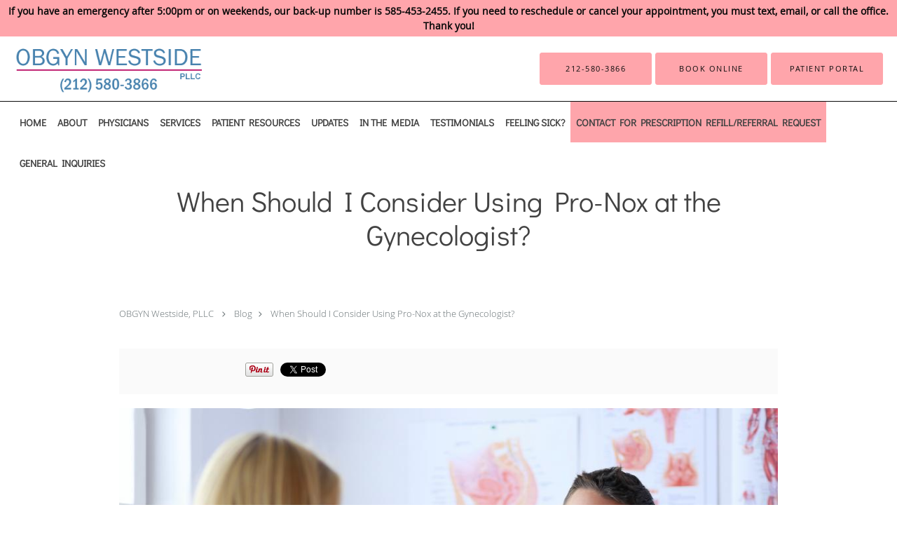

--- FILE ---
content_type: text/html; charset=UTF-8
request_url: https://www.obgynwestside.com/blog/when-should-i-consider-using-pro-nox-at-the-gynecologist
body_size: 20114
content:
<!DOCTYPE html>
<!--[if IE 9 ]><html class="ie9" lang="en"> <![endif]-->
<!--[if (gt IE 9)|!(IE)]><!--> <html class="" lang="en"> <!--<![endif]-->
  <head>
    <meta charset="utf-8">
    <meta name="viewport" content="width=device-width, initial-scale=1.0">

    
    
        <meta name="google-site-verification" content="fsuFIyQBZuSPKVrUIdRkrofxNblp2_w9TgCgGSmAjRQ" />
    
    
          <meta property="og:image" content="https://sa1s3optim.patientpop.com/assets/images/provider/photos/2560067.jpeg"/>
  
            <link rel="canonical" href="https://www.obgynwestside.com/blog/when-should-i-consider-using-pro-nox-at-the-gynecologist" />
    
    <link rel="shortcut icon" href="https://sa1s3optim.patientpop.com/assets/images/patientpop/favicon.ico" type="image/x-icon">
    <link rel="icon" href="https://sa1s3optim.patientpop.com/assets/images/patientpop/favicon.ico" type="image/x-icon">

    <title>When Should I Consider Using Pro-Nox at the Gynecologist?: OBGYN Westside, PLLC: Obstetrics & Gynecology</title>
    <meta name="description" content="Pro-Nox™ is a pneumatically driven gas system that delivers nitrous oxide (laughing gas) when you need it most. Read on to explore the scenarios in which you " />

      <link rel="stylesheet" href=https://www.obgynwestside.com/css/practice.atomic.application.css>

          <style>
.primary-fg{
  color:#FFA5AB !important;
}
.primary-bg{
  background:#FFA5AB !important;
}
.flex-active{
  background:#000 !important;
}
.primary-border{
  border-color:#FFA5AB !important;
}
.secondary-fg{
  color:#0a0a0a !important;
}
.secondary-bg{
  background:#0a0a0a !important;
}
.secondary-border{
  border-color:#0a0a0a !important;
}

section.providers-landing .provider-list-filters .chck-input + label:before,
#book-online .left ul li input[type="radio"]:checked + label:before{
  background-color: #FFA5AB !important;
}
section.testimonials-reviews .paginator ul li a{
  color:#1ca8dd;
}
section.testimonials-reviews .paginator ul li.active span{
  background:#1ca8dd;
  color:#fff;
}
.slider-frame ol li.active input,
section.blog-hero .row .slider-frame ol li.active input{
  background:#656F72;
}
  /* cyrillic-ext */
  @font-face {
  font-family: 'Didact Gothic';
  font-display: swap;
  font-style: normal;
  font-weight: 400;
  src: local('Didact Gothic Regular'), local('DidactGothic-Regular'), url(https://fonts.gstatic.com/s/didactgothic/v10/v8_72sD3DYMKyM0dn3LtWgkwt3um7-y5YEH5d5JxMkI.woff2) format('woff2');
  unicode-range: U+0460-052F, U+20B4, U+2DE0-2DFF, U+A640-A69F;
  }
  /* cyrillic */
  @font-face {
  font-family: 'Didact Gothic';
  font-display: swap;
  font-style: normal;
  font-weight: 400;
  src: local('Didact Gothic Regular'), local('DidactGothic-Regular'), url(https://fonts.gstatic.com/s/didactgothic/v10/v8_72sD3DYMKyM0dn3LtWgv_U88otPFB3C1q0f7Zpo4.woff2) format('woff2');
  unicode-range: U+0400-045F, U+0490-0491, U+04B0-04B1, U+2116;
  }
  /* greek-ext */
  @font-face {
  font-family: 'Didact Gothic';
  font-display: swap;
  font-style: normal;
  font-weight: 400;
  src: local('Didact Gothic Regular'), local('DidactGothic-Regular'), url(https://fonts.gstatic.com/s/didactgothic/v10/v8_72sD3DYMKyM0dn3LtWjRXo2bJPWnupuAhdv1cqaI.woff2) format('woff2');
  unicode-range: U+1F00-1FFF;
  }
  /* greek */
  @font-face {
  font-family: 'Didact Gothic';
  font-display: swap;
  font-style: normal;
  font-weight: 400;
  src: local('Didact Gothic Regular'), local('DidactGothic-Regular'), url(https://fonts.gstatic.com/s/didactgothic/v10/v8_72sD3DYMKyM0dn3LtWhjLyJeuYBG8KU51TyWT3bE.woff2) format('woff2');
  unicode-range: U+0370-03FF;
  }
  /* latin-ext */
  @font-face {
  font-family: 'Didact Gothic';
  font-display: swap;
  font-style: normal;
  font-weight: 400;
  src: local('Didact Gothic Regular'), local('DidactGothic-Regular'), url(https://fonts.gstatic.com/s/didactgothic/v10/v8_72sD3DYMKyM0dn3LtWl1kloJpB9ltLGZVEjypZuA.woff2) format('woff2');
  unicode-range: U+0100-024F, U+1E00-1EFF, U+20A0-20AB, U+20AD-20CF, U+2C60-2C7F, U+A720-A7FF;
  }
  /* latin */
  @font-face {
  font-family: 'Didact Gothic';
  font-display: swap;
  font-style: normal;
  font-weight: 400;
  src: local('Didact Gothic Regular'), local('DidactGothic-Regular'), url(https://fonts.gstatic.com/s/didactgothic/v10/v8_72sD3DYMKyM0dn3LtWggYcthoNQJTwaSsmU2sQE0.woff2) format('woff2');
  unicode-range: U+0000-00FF, U+0131, U+0152-0153, U+02C6, U+02DA, U+02DC, U+2000-206F, U+2074, U+20AC, U+2212, U+2215;
  }
.primary-font{
font-family: 'Didact Gothic', sans-serif !important;
}

  .secondary-font{
font-family: 'Didact Gothic', sans-serif !important;
}

  body {
  margin-top: 0;
}
  @media (min-width: 70em){
    .header-1 .dropdownContain{
      background-color: transparent !important;
    }
    .header.header.header-1 nav.nav1 ul li.drop .dropdownContain .dropOut ul li.sideNav,
    .header.header.header-1 nav.nav1 ul li.drop .dropdownContain .dropOut ul li.sideNav .sideNavContain .sideOut ul li{
      background: rgba(10, 10, 10, 1) !important;
    }
    header.header.header-1 nav.nav1 > ul > li:hover:after {
      background-color: #424242;
    }
  }

#book-online .right #calendar-block ul li ol li div.slots a{
  background: #FFA5AB;
}
#book-online .right #calendar-block ul li ol li div.slots a:hover,
#book-online .right #calendar-block ul li ol li div.slots a.checked{
  background: #FFA5AB;
  opacity:0.75;
}
#book-online .right #calendar-block ul li ol li.scroller{
  background: #0a0a0a;
}
#book-online .right #calendar-block ul li ol li.scroller:hover{
  background: #0a0a0a;
  opacity:0.75;
}

.a-bordercolor3 {
  
      border-color: #FFFFFF !important;
   
}
.a-height150px {
  
    
    height: 150px !important;
   
}
.a-borderradius10pct {
  
    
    border-radius: 10% !important;
   
}
.a-borderwidth1px {
  
    
    border-width: 1px !important;
   
}
.a-backgroundcolor3 {
  
      background-color: #FFFFFF !important;
   
}
.a-opacity1 {
  
    
    opacity: 1 !important;
   
}
.a-margin10px {
  
    
    margin: 10px !important;
   
}
.a-opacity2 {
  
    
    opacity: .2 !important;
   
}
.a-backgroundcolor2 {
  
      background-color: #424242 !important;
   
}
.a-width50pct {
  
    
    width: 50% !important;
   
}
.a-left0pct {
  
    
    left: 0% !important;
   
}
.a-marginleft0pct {
  
    
    margin-left: 0% !important;
   
}
.a-paddingtop5pct {
  
    
    padding-top: 5% !important;
   
}
.a-paddingright5pct {
  
    
    padding-right: 5% !important;
   
}
.a-paddingbottom5pct {
  
    
    padding-bottom: 5% !important;
   
}
.a-paddingleft5pct {
  
    
    padding-left: 5% !important;
   
}
.a-color3 {
  
      color: #FFFFFF !important;
   
}
.a-textaligncenter {
  
    
    text-align: center !important;
   
}
.a-fontsize37px {
  
    
    font-size: 37px !important;
   
}
.a-letterspacing0px {
  
    
    letter-spacing: 0px !important;
   
}
.a-texttransformnone {
  
    
    text-transform: none !important;
   
}
.a-textshadownone {
  
    
    text-shadow: none !important;
   
}
.a-fontsize21px {
  
    
    font-size: 21px !important;
   
}
.a-lineheight110pct {
  
    
    line-height: 110% !important;
   
}
.a-backgroundcolor1 {
  
      background-color: #0a0a0a !important;
   
}
.a-bordercolor1 {
  
      border-color: #0a0a0a !important;
   
}
.a-borderradius3px {
  
    
    border-radius: 3px !important;
   
}
.a-width164px {
  
    
    width: 164px !important;
   
}
.a-height46px {
  
    
    height: 46px !important;
   
}
.a-fontsize12px {
  
    
    font-size: 12px !important;
   
}
.a-margin4px {
  
    
    margin: 4px !important;
   
}
.a-texttransformuppercase {
  
    
    text-transform: uppercase !important;
   
}
.a-backgroundcolor0 {
  
      background-color: #FFA5AB !important;
   
}
.a-bordercolor0 {
  
      border-color: #FFA5AB !important;
   
}
.a-bordertopwidth0px {
  
    
    border-top-width: 0px !important;
   
}
.a-borderbottomwidth0px {
  
    
    border-bottom-width: 0px !important;
   
}
.a-borderradius0px {
  
    
    border-radius: 0px !important;
   
}
.a-maxwidth940px {
  
    
    max-width: 940px !important;
   
}
.a-paddingtop60px {
  
    
    padding-top: 60px !important;
   
}
.a-paddingbottom60px {
  
    
    padding-bottom: 60px !important;
   
}
.a-fontsize26px {
  
    
    font-size: 26px !important;
   
}
.a-fontsize22px {
  
    
    font-size: 22px !important;
   
}
.a-maxwidth1370 {
  
    
    max-width: 1370 !important;
   
}
.a-height76 {
  
    
    height: 76 !important;
   
}
.a-marginleft16 {
  
    
    margin-left: 16 !important;
   
}
.a-margintopmarginbottom8 {
  
      margin-top: 8 !important;
    margin-bottom: 8 !important;
   
}
.a-color2 {
  
      color: #424242 !important;
   
}
.a-color0 {
  
      color: #FFA5AB !important;
   
}
.a-maxwidth1370px {
  
    
    max-width: 1370px !important;
   
}
.a-height76px {
  
    
    height: 76px !important;
   
}
.a-marginleft16px {
  
    
    margin-left: 16px !important;
   
}
.a-margintopmarginbottom8px {
  
      margin-top: 8px !important;
    margin-bottom: 8px !important;
   
}
.a-color1 {
  
      color: #0a0a0a !important;
   
}
.a-opacity02 {
  
    
    opacity: 0.2 !important;
   
}
.a-fontsize40px {
  
    
    font-size: 40px !important;
   
}
.a-fontsize20px {
  
    
    font-size: 20px !important;
   
}
.a-fontsize30px {
  
    
    font-size: 30px !important;
   
}
.a-height20px {
  
    
    height: 20px !important;
   
}
.a-marginright3px {
  
    
    margin-right: 3px !important;
   
}
.a-width20px {
  
    
    width: 20px !important;
   
}
.a-minheight80vh {
  
    
    min-height: 80vh !important;
   
}
.a-opacity01 {
  
    
    opacity: 0.1 !important;
   
}
.a-width100pct {
  
    
    width: 100% !important;
   
}
.a-letterspacing1px {
  
    
    letter-spacing: 1px !important;
   
}
.a-paddingtop10pct {
  
    
    padding-top: 10% !important;
   
}
.a-textshadow2px2px2pxrgba00003 {
  
    
    text-shadow: 2px 2px 2px rgba(0, 0, 0, 0.3) !important;
   
}
.a-lineheight145pct {
  
    
    line-height: 145% !important;
   
}
.a-backgroundcolor4 {
  
      background-color: #050505 !important;
   
}

  header.header.header-1 .cta.fill-3 a span { font-weight: bold; font-size: 14px; } header.header.header-1 nav.nav1 ul li a span { font-size: 16px; font-weight: bold; } .a-fontsize26px, .a-bordercolor0, .btn-call span, .btn-book-online { font-weight: bold; } .a-fontsize12px { font-size: 14px !important; } section.eyebrow-two .inner { font-size: 16px; font-weight: bold; }
section.blog-articles .row #blog-module-articles article a.post-title, section.blog-articles .row #blog-module-articles article a h2 { color: #205d85; }
.contact-header.primary-fg, a.btn-call.primary-border.primary-fg, .location-details h6.primary-fg, .driving-dir .primary-fg, .blog-listings h2.title.primary-fg { color: #774d50 !important; border-color: #774d50 !important; }
button.btn-book-online.primary-bg.primary-btn, button.btn-submit.primary-btn.primary-bg.primary-border, input.btn-leave-review { color: #0a0a0a !important; } 
section.services .service-block.with-thumbs ul li a { background: rgba(32, 26, 22, .65); }

a#referral-request.clickable { 
background-color: #FEA5AB !important; 
} 

section.testimonials { background: #fff !important; padding-block: 0vh; } .testimonials-tagline { text-align: right !important; padding-inline: 5vw !important; display: flex; justify-content: center; } section.testimonials #testimonial-slider { margin: 0 auto; display: grid; height: auto !important; } section.testimonials ul.slides li { height: auto !important; } section.testimonials ul.slides li .slider-content { display: grid; grid-template-columns: 2fr 1fr; place-items: center; place-content: center; grid-auto-rows: min-content; height: auto; padding-block: 4vh; } .slider-content.primary-bg.primary-border { background: linear-gradient(345deg, rgb(252 224 228) 0%, rgb(249 239 239) 100%) !important; border: 0 !important; } section.testimonials ul.slides li .slider-content .spacer, section.testimonials ul.slides li .slider-content img { width: 124px; margin: 0; border-radius: 0; aspect-ratio: 2.2 !important; object-fit: cover; order: 1; height: auto !important; place-self: center end; padding-inline-end: 32px; } section.testimonials ul.slides li .slider-content img[alt="Google"] { object-fit: contain !important; } section.testimonials ul.slides li .slider-content p { grid-column: auto / span 2; order: -1; min-height: 7lh; display: grid; place-items: center; color: #242424; font-style: normal !important; text-align: left; padding-inline: 32px; } section.testimonials ul.slides li .slider-content div.testimonial-author { display: flex; flex-flow: row wrap; gap: 4px 1em; color: #4d4d4d; place-self: center start; padding-inline-start: 32px; font-size: 10px !important; line-height: 1.1; text-transform: capitalize; } .testimonial-author::after { content: "\e01f \e01f \e01f \e01f \e01f"; font-family: "pp-font-awesome-atomic-subset" !important; color: #ed6058; -webkit-font-smoothing: antialiased;}

@media only screen and (max-width: 1025px) {
section.testimonials #testimonial-slider ul.slides li .slider-content {
height: 560px !important;
}
}

section.testimonials ul.slides li .slider-content p {
font-size: 1.8rem !important;
}

.flex-pauseplay a {
display: none !important;
}

section.testimonials ul.slides li .slider-content div.testimonial-author {
font-size: 1.5rem !important;
}

section.testimonials ul.slides li .slider-content div.testimonial-author::before {
content:'Verified Patient';
display: block;
color: #ed6058;
text-align: left;
}

.meet-frame img {
height: auto !important;
}

.web-to-text-iframe {
  background: transparent;
  border: none;
  bottom: 0;
  height: 0;
  position: fixed;
  right: 0;
  width: 0;
  /* To not to overlap modals */
  z-index: 1039;
}
.skip-main-content {
  position: absolute;
  width: 1px;
  height: 1px;
  margin: -1px;
  padding: 0;
  overflow: hidden;
  clip: rect(0, 0, 0, 0);
  white-space: nowrap;
  border: 0;
}
.skip-main-content:focus { 
  position: inherit;
  width: auto;
  height: auto;
  margin: 0;
  overflow: visible;
  clip: auto;
  white-space: normal;
  padding: 6px;
  font-size: 13px !important;
}
</style>
    
      <link href="https://www.obgynwestside.com/css/practice.blog.css?v=633" rel="stylesheet" type="text/css">

    <style>
          </style>
    <!--[if lt IE 9]>
      <script src="https://oss.maxcdn.com/libs/html5shiv/3.7.0/html5shiv.js"></script>
      <script src="https://oss.maxcdn.com/libs/respond.js/1.4.2/respond.min.js"></script>
      <script type="text/javascript" src="https://sa1co.patientpop.com/assets/old-browser-warning.js"></script>
    <![endif]-->
  </head>
    <body class="ATOMIC">
              

          <!-- Google Tag Manager -->
      <noscript><iframe src="//www.googletagmanager.com/ns.html?id=GTM-MCZB4QWB"
      height="0" width="0" style="display:none;visibility:hidden"></iframe></noscript>
      <script>(function(w,d,s,l,i){w[l]=w[l]||[];w[l].push({'gtm.start':
      new Date().getTime(),event:'gtm.js'});var f=d.getElementsByTagName(s)[0],
      j=d.createElement(s),dl=l!='dataLayer'?'&l='+l:'';j.async=true;j.defer=true;j.src=
      '//www.googletagmanager.com/gtm.js?id='+i+dl;f.parentNode.insertBefore(j,f);
      })(window,document,'script','dataLayer','GTM-MCZB4QWB');</script>
      <!-- End Google Tag Manager -->
    
                <section class="eyebrow-two a-color1 a-backgroundcolor0">
  <div class="inner">
    <div><div dir="ltr">If you have an emergency after 5:00pm or on weekends, our back-up number is 585-453-2455. If you need to reschedule or cancel your appointment, you must text, email, or call the office. Thank you!</div></div>
  </div>
</section>
                <header class="header header-1   sticky ">
  <a class="skip-main-content" href="#main-content">Skip to main content</a>
  <div class="wrap a-backgroundcolor3">
    <div class="nav-header a-maxwidth1370px">

      <div class="cta fill-3">
                                          <a href="tel:2125803866" class="header-cta cta-call-us a-backgroundcolor0 a-color1 a-bordercolor0">
              <span class="mm-phone-number">212-580-3866</span>
            </a>
                  
                  <a href="javascript:void(0);" role="button" tabindex="0" class="header-cta cta-book-online ppop_bookonline_action a-backgroundcolor0 a-color1 a-bordercolor0" data-practiceid="17542"  data-locationid="20576" ><span>Book Online</span></a>
        
                  <a href="https://mychart.mountsinai.org/mychart/default.asp" class="header-custom-cta a-backgroundcolor0 a-color1 a-bordercolor0"  target="_blank"><span>Patient Portal</span></a>
              </div>

      <div class="brand">
                  <a href="/" class="logo" aria-label="Link to home page">
                          <img
                class="a-height76px a-margintopmarginbottom8px a-marginleft16px"
                src="https://sa1s3optim.patientpop.com/assets/images/provider/photos/2421173.png" alt="Practice logo">
                      </a>
        
        <button class="nav-toggle" data-target="nav-list" aria-label="Expand navigation menu"  aria-expanded="false">
          <span class="a-backgroundcolor2"></span>
          <span class="a-backgroundcolor2"></span>
          <span class="a-backgroundcolor2"></span>
        </button>

      </div>

    </div>

  </div>

  <nav class="nav1 a-backgroundcolor3 toggle-menu" style="display: none;">
    <ul class="nav-list nav-hb a-bordercolor1 a-maxwidth1370px">
      <li class="a-backgroundcolor3">
        <a id="home" href="/" class="clickable" target="_self">
          <span class="primary-font a-color2">Home</span>
        </a>
      </li>
                  <li class="drop">
        <a id="about" href="/about"  class="clickable" target="_self">
          <span class="primary-font a-color2">About</span>
        </a>
        <i tabindex="0" aria-label="Collapse submenu" role="button" id="drop-minus-229481" class="fa fa-minus a-color2" data-partner="#drop-plus-229481" data-drop=".dropdownContain"></i>
        <i tabindex="0" aria-label="Expand submenu" role="button" id="drop-plus-229481" class="fa fa-plus active a-color2" data-partner="#drop-minus-229481" data-drop=".dropdownContain"></i>
        <div class="dropdownContain a-backgroundcolor1" style="display: none">
          <div class="dropOut">
            <ul>
                                                                              <li class="sideNav a-backgroundcolor1">
                    <a href="/contents/about/our-mission-values" class="primary-font child-link clickable" id="About_Our Mission & Values" target="">
                      <span class="primary-font a-color0">Our Mission & Values</span>
                    </a>
                  </li>
                                                                                <li class="sideNav a-backgroundcolor1">
                    <a href="/contents/about/office" class="primary-font child-link clickable" id="About_Office" target="">
                      <span class="primary-font a-color0">Office</span>
                    </a>
                  </li>
                                                        </ul>
          </div>
        </div>
      </li>
                  <li class="a-backgroundcolor3">
        <a id="providers" href="/provider" class="clickable" target="_self">
          <span class="primary-font a-color2">Physicians</span>
        </a>
      </li>
                  <li class="drop">
        <a id="services-offered" href="/contents/services-offered"  class="clickable" target="">
          <span class="primary-font a-color2">Services</span>
        </a>
        <i tabindex="0" aria-label="Collapse submenu" role="button" id="drop-minus-234408" class="fa fa-minus a-color2" data-partner="#drop-plus-234408" data-drop=".dropdownContain"></i>
        <i tabindex="0" aria-label="Expand submenu" role="button" id="drop-plus-234408" class="fa fa-plus active a-color2" data-partner="#drop-minus-234408" data-drop=".dropdownContain"></i>
        <div class="dropdownContain a-backgroundcolor1" style="display: none">
          <div class="dropOut">
            <ul>
                                                                              <li class="sideNav a-backgroundcolor1">
                    <a href="/contents/services-offered/gynecology-info" class="primary-font child-link clickable" id="Services_Gynecology" target="">
                      <span class="primary-font a-color0">Gynecology</span>
                    </a>
                  </li>
                                                                                <li class="sideNav a-backgroundcolor1">
                    <a href="/contents/services-offered/obstetrics-info" class="primary-font child-link clickable" id="Services_Obstetrics" target="">
                      <span class="primary-font a-color0">Obstetrics</span>
                    </a>
                  </li>
                                                                                <li class="sideNav a-backgroundcolor1">
                    <a href="/contents/services-offered/after-hours" class="primary-font child-link clickable" id="Services_After Hours" target="">
                      <span class="primary-font a-color0">After Hours</span>
                    </a>
                  </li>
                                                        </ul>
          </div>
        </div>
      </li>
                  <li class="drop">
        <a id="patient-resources" href="javascript:void(0);"  class="" target="">
          <span class="primary-font a-color2">Patient Resources</span>
        </a>
        <i tabindex="0" aria-label="Collapse submenu" role="button" id="drop-minus-231254" class="fa fa-minus a-color2" data-partner="#drop-plus-231254" data-drop=".dropdownContain"></i>
        <i tabindex="0" aria-label="Expand submenu" role="button" id="drop-plus-231254" class="fa fa-plus active a-color2" data-partner="#drop-minus-231254" data-drop=".dropdownContain"></i>
        <div class="dropdownContain a-backgroundcolor1" style="display: none">
          <div class="dropOut">
            <ul>
                                                                              <li class="sideNav a-backgroundcolor1">
                    <a href="/schedule" class="primary-font child-link clickable" id="Patient Resources_Online Appointment Booking" target="_blank">
                      <span class="primary-font a-color0">Online Appointment Booking</span>
                    </a>
                  </li>
                                                                                <li class="sideNav a-backgroundcolor1">
                    <a href="https://papayapay.com/pay?oid=l6gOAvqC2G" class="primary-font child-link clickable" id="Patient Resources_Online Bill Pay" target="_blank">
                      <span class="primary-font a-color0">Online Bill Pay</span>
                    </a>
                  </li>
                                                                                <li class="sideNav a-backgroundcolor1">
                    <a href="/contents/patient-resources/insurance-billing-information" class="primary-font child-link clickable" id="Patient Resources_Insurance & Payment Information" target="">
                      <span class="primary-font a-color0">Insurance & Payment Information</span>
                    </a>
                  </li>
                                                                                <li class="sideNav a-backgroundcolor1">
                    <a href="/contents/patient-resources/patient-portal" class="primary-font child-link clickable" id="Patient Resources_Patient Portal" target="">
                      <span class="primary-font a-color0">Patient Portal</span>
                    </a>
                  </li>
                                                                                <li class="sideNav a-backgroundcolor1">
                    <a href="/contents/patient-resources/patient-forms" class="primary-font child-link clickable" id="Patient Resources_Patient Forms / Maternity Information" target="">
                      <span class="primary-font a-color0">Patient Forms / Maternity Information</span>
                    </a>
                  </li>
                                                        </ul>
          </div>
        </div>
      </li>
                  <li class="a-backgroundcolor3">
        <a id="blog" href="/blog" class="clickable" target="_self">
          <span class="primary-font a-color2">Updates</span>
        </a>
      </li>
                  <li class="a-backgroundcolor3">
        <a id="media" href="/contents/media" class="clickable" target="">
          <span class="primary-font a-color2">In the Media</span>
        </a>
      </li>
                  <li class="drop">
        <a id="testimonials" href="/testimonials"  class="clickable" target="_self">
          <span class="primary-font a-color2">Testimonials</span>
        </a>
        <i tabindex="0" aria-label="Collapse submenu" role="button" id="drop-minus-229484" class="fa fa-minus a-color2" data-partner="#drop-plus-229484" data-drop=".dropdownContain"></i>
        <i tabindex="0" aria-label="Expand submenu" role="button" id="drop-plus-229484" class="fa fa-plus active a-color2" data-partner="#drop-minus-229484" data-drop=".dropdownContain"></i>
        <div class="dropdownContain a-backgroundcolor1" style="display: none">
          <div class="dropOut">
            <ul>
                                                                              <li class="sideNav a-backgroundcolor1">
                    <a href="/contents/testimonials/additional-testimonials" class="primary-font child-link clickable" id="Testimonials_Additional Testimonials" target="">
                      <span class="primary-font a-color0">Additional Testimonials</span>
                    </a>
                  </li>
                                                        </ul>
          </div>
        </div>
      </li>
                  <li class="a-backgroundcolor3">
        <a id="covid-19" href="/contents/covid-19" class="clickable" target="">
          <span class="primary-font a-color2">Feeling Sick?</span>
        </a>
      </li>
                  <li class="a-backgroundcolor3">
        <a id="referral-request" href="/contents/referral-request" class="clickable" target="">
          <span class="primary-font a-color2">Contact For Prescription Refill/Referral Request</span>
        </a>
      </li>
                  <li class="drop">
        <a id="contact" href="/contactus"  class="clickable" target="_self">
          <span class="primary-font a-color2">General Inquiries </span>
        </a>
        <i tabindex="0" aria-label="Collapse submenu" role="button" id="drop-minus-229483" class="fa fa-minus a-color2" data-partner="#drop-plus-229483" data-drop=".dropdownContain"></i>
        <i tabindex="0" aria-label="Expand submenu" role="button" id="drop-plus-229483" class="fa fa-plus active a-color2" data-partner="#drop-minus-229483" data-drop=".dropdownContain"></i>
        <div class="dropdownContain a-backgroundcolor1" style="display: none">
          <div class="dropOut">
            <ul>
                                                                              <li class="sideNav a-backgroundcolor1">
                    <a href="/contents/contact/contact-directory" class="primary-font child-link clickable" id="General Inquiries _Contact Directory" target="">
                      <span class="primary-font a-color0">Contact Directory</span>
                    </a>
                  </li>
                                                        </ul>
          </div>
        </div>
      </li>
          </ul>
  </nav>

</header>


                                      <main id="main-content">
                                                              <section class="herosub herosub-1 a-backgroundcolor3">
    <div class="hero " >
    <div id="hero-cloak" 
         class="cloak a-backgroundcolor3
                a-opacity02"></div>
    <div id="hero-titles" 
         class="hero-titles a-maxwidth940px
                a-paddingtop60px
                a-paddingbottom60px">
      <div id="hero-titles-inner" class="hero-titles-inner">
        <h1 class="main-text 
                    primary-font                              no-text-shadow
                                      a-fontsize40px
                   a-textaligncenter
                   a-color2"
            id="sub-primary-title">When Should I Consider Using Pro-Nox at the Gynecologist?</h1>
              </div>
    </div>
  </div>
</section>
                                          <section class="blog-crumb post">
  <div class="row">
    <div class="breadcrumb">
        <a href="https://www.obgynwestside.com">OBGYN Westside, PLLC</a> <i class="fa fa-angle-right"></i>
      <a href="https://www.obgynwestside.com/blog">Blog</a><i class="fa fa-angle-right"></i>
      <a href="https://www.obgynwestside.com/blog/when-should-i-consider-using-pro-nox-at-the-gynecologist">When Should I Consider Using Pro-Nox at the Gynecologist?</a>
    </div>
  </div>
</section>

<section class="blog-social">
  <div class="row">
    <ul class="social-share">
      <li><iframe title="Facebook social button" src="//www.facebook.com/plugins/like.php?href=https%3A%2F%2Fwww.obgynwestside.com%2Fblog%2Fwhen-should-i-consider-using-pro-nox-at-the-gynecologist&width=140&layout=button_count&action=like&show_faces=false&share=true&height=21&appId=" scrolling="no" frameborder="0" style="border:none; overflow:hidden; width:140px; height:21px;" allowTransparency="true"></iframe></li>
      <li><a href="//www.pinterest.com/pin/create/button/?url=https%3A%2F%2Fwww.obgynwestside.com%2Fblog%2Fwhen-should-i-consider-using-pro-nox-at-the-gynecologist&description=OBGYN+Westside%2C+PLLC+Blog%3A+When+Should+I+Consider+Using+Pro-Nox+at+the+Gynecologist%3F" data-pin-do="buttonPin" data-pin-config="beside"><img src="//assets.pinterest.com/images/pidgets/pinit_fg_en_rect_gray_20.png" alt="Pin to Pinterest board"/></a></li>
      <li>
        <a href="https://twitter.com/share" class="twitter-share-button" data-url="https://www.obgynwestside.com/blog/when-should-i-consider-using-pro-nox-at-the-gynecologist">Tweet</a>
        <script>!function(d,s,id){var js,fjs=d.getElementsByTagName(s)[0],p=/^http:/.test(d.location)?'http':'https';if(!d.getElementById(id)){js=d.createElement(s);js.id=id;js.src=p+'://platform.twitter.com/widgets.js';fjs.parentNode.insertBefore(js,fjs);}}(document, 'script', 'twitter-wjs');</script>
      </li>
    </ul>
  </div>
</section>

<section class="blog-post">
      <div class="blog-img">
      <img src="https://sa1s3optim.patientpop.com/assets/images/provider/photos/2560067.jpeg" alt="When Should I Consider Using Pro-Nox at the Gynecologist?"/>
    </div>
    <p><span style="font-weight: 400;">Did you know that the same nitrous oxide (laughing gas) from your dentist&rsquo;s office can be used in other medical settings, including gynecology? Laughing gas has a long history 一 it was discovered in 1771 一 and was&nbsp;</span><a href="https://www.theatlantic.com/health/archive/2014/07/using-laughing-gas-to-relieve-the-pain-of-childbirth/374124/"><span style="font-weight: 400;">first used for childbirth in 1881</span></a><span style="font-weight: 400;">.&nbsp;</span></p>
<p><span style="font-weight: 400;">While nitrous oxide remains a safe and effective pain-relieving option, technology has made administration methods much easier.&nbsp;</span></p>
<p><span style="font-weight: 400;">Our compassionate and expert team here at&nbsp;</span><a href="https://www.obgynwestside.com/about"><span style="font-weight: 400;">OBGYN Westside, PLLC</span></a><span style="font-weight: 400;">, brings this centuries-old practice of using laughing gas to women on the Upper West Side of New York City with Pro-Nox&trade; 一 a safe, valve inhalation system that only delivers nitrous oxide when you breathe in through the tube.&nbsp;</span></p>
<p><span style="font-weight: 400;">There are many reasons why you should consider using Pro-Nox at the&nbsp;</span><a href="https://www.obgynwestside.com/contents/services-offered/gynecology-info"><span style="font-weight: 400;">gynecologist</span></a><span style="font-weight: 400;">. Here&rsquo;s what you need to know, courtesy of our board-certified&nbsp;</span><a href="https://www.obgynwestside.com/provider"><span style="font-weight: 400;">obstetricians and gynecologists</span></a><span style="font-weight: 400;">.</span></p>
<h2><span style="font-weight: 400;">During painful procedures</span></h2>
<p><span style="font-weight: 400;">Pro-Nox can help make you more comfortable during painful procedures, including&nbsp;</span><a href="https://www.obgynwestside.com/services/iud"><span style="font-weight: 400;">intrauterine devices (IUD)</span></a><span style="font-weight: 400;">&nbsp;insertion, office hysterscopy, and biopsies.</span></p>
<p><span style="font-weight: 400;">An IUD is a type of&nbsp;</span><a href="https://www.obgynwestside.com/services/birth-control"><span style="font-weight: 400;">birth control</span></a><span style="font-weight: 400;">&nbsp;that has a high protection rate (99%) for 5-10 years with no upkeep or maintenance required from you. The T-shaped device is placed through your cervix and into your uterus. While this is performed in-office and is relatively quick, the process can be uncomfortable for many women. Cramping is common afterward.&nbsp;</span></p>
<p><span style="font-weight: 400;">A hysterocopy is another procedure that may cause discomfort, and Pro-Nox can help you relax. You may need a hysteroscopy if you have a polyp or if you have unexplained bleeding between periods.</span></p>
<p><span style="font-weight: 400;">A biopsy is a procedure that takes a small tissue sample to examine for signs of cancer or other conditions. For example, you might need an endometrial biopsy to help determine the cause of irregular bleeding. Because the tissue removal can be uncomfortable and cause cramping, inhaling nitrous oxide can deliver quick pain relief.</span></p>
<h2><span style="font-weight: 400;">During exams</span></h2>
<p><span style="font-weight: 400;">You don&rsquo;t need to undergo a procedure to benefit from nitrous oxide. Some women may benefit from Pro-Nox during exams too. This is especially true if you experience pain during pelvic exams or&nbsp;</span><a href="https://www.obgynwestside.com/services/pap-smears"><span style="font-weight: 400;">Pap smears</span></a><span style="font-weight: 400;">, or if you have a sensitive cervix.</span></p>
<p><span style="font-weight: 400;">Just like with laughing gas at the dentist, laughing gas can also help women who feel anxious about pelvic exams. Laughing gas slows down your nervous system so you&rsquo;re more relaxed and less jittery.</span></p>
<h2><span style="font-weight: 400;">How Pro-Nox works</span></h2>
<p><span style="font-weight: 400;">When you receive laughing gas at the dentist, a nasal mask fits over your nose and you breathe in the gas. Pro-Nox delivers the same nitrous oxide but without the nasal mask.&nbsp;</span><a href="https://www.pro-nox.com/home/"><span style="font-weight: 400;">Pro-Nox is patient-administered</span></a><span style="font-weight: 400;">, which means you&rsquo;re in control of when you inhale the gas and when you take a break.&nbsp;</span></p>
<p><span style="font-weight: 400;">The gas is a mixture of 50% nitrous oxide and 50% oxygen, and after a few easy breaths, you feel relief. The device only administers nitrous oxide when you inhale, thanks to special valves.</span></p>
<p><span style="font-weight: 400;">Whether you&rsquo;re interested in Pro-Nox for an IUD insertion or during another procedure, know that your comfort and safety are always our priority. To learn more about Pro-Nox at our office, give us a&nbsp;</span><a href="https://www.obgynwestside.com/contactus"><span style="font-weight: 400;">call</span></a><span style="font-weight: 400;">&nbsp;today or&nbsp;</span><a href="https://www.obgynwestside.com/contactus"><span style="font-weight: 400;">book your appointment online</span></a><span style="font-weight: 400;">.</span></p>
  </section>

<section class="blog-listings ">
  <div about="0" typeof='{"type":"MODULE", "secondary_type": "BLOG", "type_id": null, "fieldname": "you-might-also-enjoy"}'>
    <h2 class="recommendation-heading" property='fieldtext'>You Might Also Enjoy...</h2>
  </div>
  <div class="row" id="blog-listings">
          <article class="show">
        <div>
          <a href="https://www.obgynwestside.com/blog/5-tips-for-managing-holiday-stress-while-pregnant" aria-label="Link to full blog You’re not imagining it. The holidays are so much more stressful when you’re pregnant. You’re preparing for a baby and the holidays at the same time, but thankfully, there are strategies you can implement to manage stress this December.">
                          <div class="img-wrapper" data-bg="https://sa1s3optim.patientpop.com/assets/images/provider/photos/2822388.jpeg">
                <img src="https://sa1s3optim.patientpop.com/assets/images/provider/photos/2822388.jpeg" alt="5 Tips for Managing Holiday Stress While Pregnant">
              </div>
                        <h3 class="img-title primary-fg">5 Tips for Managing Holiday Stress While Pregnant</h3>
          </a>
          <div class="img-description">You’re not imagining it. The holidays are so much more stressful when you’re pregnant. You’re preparing for a baby and the holidays at the same time, but thankfully, there are strategies you can implement to manage stress this December.</div>
        </div>
      </article>
          <article class="show">
        <div>
          <a href="https://www.obgynwestside.com/blog/beyond-the-scale-a-guide-to-healthy-holiday-eating-during-pregnancy" aria-label="Link to full blog If you’re pregnant and wondering how to enjoy your favorite holiday dishes without worrying too much about the scale, we’ve got you covered. Read on as we share a guide to healthy eating during pregnancy.">
                          <div class="img-wrapper" data-bg="https://sa1s3optim.patientpop.com/assets/images/provider/photos/2819325.jpeg">
                <img src="https://sa1s3optim.patientpop.com/assets/images/provider/photos/2819325.jpeg" alt="Beyond the Scale: A Guide to Healthy Holiday Eating During Pregnancy">
              </div>
                        <h3 class="img-title primary-fg">Beyond the Scale: A Guide to Healthy Holiday Eating During Pregnancy</h3>
          </a>
          <div class="img-description">If you’re pregnant and wondering how to enjoy your favorite holiday dishes without worrying too much about the scale, we’ve got you covered. Read on as we share a guide to healthy eating during pregnancy.</div>
        </div>
      </article>
          <article class="show">
        <div>
          <a href="https://www.obgynwestside.com/blog/can-i-get-pregnant-if-i-have-pcos" aria-label="Link to full blog Polycystic ovary syndrome (PCOS) is a common condition caused by hormonal imbalances. While it’s known for causing irregular periods, acne, and facial hair, it can also cause infertility. Read on to learn more.">
                          <div class="img-wrapper" data-bg="https://sa1s3optim.patientpop.com/assets/images/provider/photos/2814985.jpeg">
                <img src="https://sa1s3optim.patientpop.com/assets/images/provider/photos/2814985.jpeg" alt="Can I Get Pregnant If I Have PCOS?">
              </div>
                        <h3 class="img-title primary-fg">Can I Get Pregnant If I Have PCOS?</h3>
          </a>
          <div class="img-description">Polycystic ovary syndrome (PCOS) is a common condition caused by hormonal imbalances. While it’s known for causing irregular periods, acne, and facial hair, it can also cause infertility. Read on to learn more.</div>
        </div>
      </article>
          <article class="show">
        <div>
          <a href="https://www.obgynwestside.com/blog/does-an-abnormal-pap-smear-mean-i-have-cancer" aria-label="Link to full blog A Pap smear is a cervical cancer screening that detects any abnormal cellular changes. If you’ve had an abnormal result and are wondering if you have cancer, read on as we unpack the meaning of abnormal Pap smears.">
                          <div class="img-wrapper" data-bg="https://sa1s3optim.patientpop.com/assets/images/provider/photos/2803469.jpeg">
                <img src="https://sa1s3optim.patientpop.com/assets/images/provider/photos/2803469.jpeg" alt="Does an Abnormal Pap Smear Mean I Have Cancer?">
              </div>
                        <h3 class="img-title primary-fg">Does an Abnormal Pap Smear Mean I Have Cancer?</h3>
          </a>
          <div class="img-description">A Pap smear is a cervical cancer screening that detects any abnormal cellular changes. If you’ve had an abnormal result and are wondering if you have cancer, read on as we unpack the meaning of abnormal Pap smears.</div>
        </div>
      </article>
          <article class="show">
        <div>
          <a href="https://www.obgynwestside.com/blog/is-it-normal-for-me-to-spot-while-im-pregnant" aria-label="Link to full blog Spotting can always raise a few questions: Why is this happening? Is it normal? But if you’re spotting when you’re pregnant, it brings a whole new set of questions. Read on to learn what causes spotting in pregnancy and what to do about it.">
                          <div class="img-wrapper" data-bg="https://sa1s3optim.patientpop.com/assets/images/provider/photos/2798310.jpeg">
                <img src="https://sa1s3optim.patientpop.com/assets/images/provider/photos/2798310.jpeg" alt="Is It Normal for Me to Spot While I’m Pregnant?">
              </div>
                        <h3 class="img-title primary-fg">Is It Normal for Me to Spot While I’m Pregnant?</h3>
          </a>
          <div class="img-description">Spotting can always raise a few questions: Why is this happening? Is it normal? But if you’re spotting when you’re pregnant, it brings a whole new set of questions. Read on to learn what causes spotting in pregnancy and what to do about it.</div>
        </div>
      </article>
          <article class="show">
        <div>
          <a href="https://www.obgynwestside.com/blog/how-genetic-screening-prior-to-pregnancy-will-benefit-you" aria-label="Link to full blog You might be familiar with some of the tests done during pregnancy, but what about before you’re even pregnant? That’s right — genetic screening before your pregnancy can benefit you. Read on to learn the four key advantages.">
                          <div class="img-wrapper" data-bg="https://sa1s3optim.patientpop.com/assets/images/provider/photos/2793281.jpeg">
                <img src="https://sa1s3optim.patientpop.com/assets/images/provider/photos/2793281.jpeg" alt="How Genetic Screening Prior to Pregnancy Will Benefit You">
              </div>
                        <h3 class="img-title primary-fg">How Genetic Screening Prior to Pregnancy Will Benefit You</h3>
          </a>
          <div class="img-description">You might be familiar with some of the tests done during pregnancy, but what about before you’re even pregnant? That’s right — genetic screening before your pregnancy can benefit you. Read on to learn the four key advantages.</div>
        </div>
      </article>
      </div>
</section>
                                                                                    </main>
                                    <footer>
  <div class="row">
    <div class="span12">
      <ul>
        <li>
                                    <div class="copy"><p>&copy; Copyright 2026 <a style="color:inherit;" href="https://www.tebra.com/marketing/practice-websites/">Tebra Inc</a>.</p></div>
                              </li>
        <li>
          <a href="https://www.obgynwestside.com/your-privacy" rel="nofollow" >Privacy Policy</a>
        </li>
        <li>
          <a href="https://www.obgynwestside.com/our-terms" rel="nofollow" >Terms &amp; Conditions</a>
        </li>
                  <li><a href="https://www.obgynwestside.com/accessibility-statement" rel="nofollow" id="footer-link-accessibility-notice">Accessibility Notice</a></li>
          <li><a href="https://www.obgynwestside.com/contactus">Contact Us</a></li>
      </ul>
    </div>

                  <div class="span12">
          <div class="nap">
            <div class="fn org"> OBGYN Westside, PLLC, New York, NY</div>
            Phone (appointments): <span class="tel mm-phone-number" content="2125803866">212-580-3866</span>
                          <span class="divider">|</span>
              Phone (general inquiries): 212-580-3866
                        <div class="adr">
              Address: <span class="street-address">620 Columbus Avenue, 1st Flr,  Suite 2, </span>
              <span class="locality">New York</span>, <span class="region">NY</span> <span>10024</span>
            </div>
          </div>
        </div>
              <div class="span12">
      <section class="aggregate-ratings">
  <ul role="presentation">
    <li role="presentation">
      <div class="average">
        4.96<sup><span>/</span>5</sup>
      </div>
    </li>
    <li role="presentation">
      <div class="star-rating">
        <div class="top" style="width:99.20%">
          <div class="hidden-aggregate-rating">4.96/5 Star Rating</div>
          <i title="Star Rating" role="img" class="fa fa-star"></i><i title="Star Rating" role="img" class="fa fa-star"></i><i title="Star Rating" role="img" class="fa fa-star"></i><i title="Star Rating" role="img" class="fa fa-star"></i><i title="Star Rating" role="img" class="fa fa-star"></i>
        </div>
        <div class="bottom">
          <i title="Star Rating" role="img" class="fa fa-star"></i><i title="Star Rating" role="img" class="fa fa-star"></i><i title="Star Rating" role="img" class="fa fa-star"></i><i title="Star Rating" role="img" class="fa fa-star"></i><i title="Star Rating" role="img" class="fa fa-star"></i>
        </div>
      </div>
      <div class="total-aggregate-reviews">(226  reviews) </div>
    </li>
  </ul>
</section>
    </div>
      
      <div class="span12 powered-by"><p>Medical website powered by <a style="color:inherit;" href="https://www.tebra.com/marketing/practice-websites/">Tebra</a></p></div>
      </div>
</footer>
                                <script type="application/ld+json">
    {"@context":"http:\/\/schema.org","@type":"Physician","@id":"https:\/\/www.obgynwestside.com\/b5ba8a7d052cd41bb40b65b280449a548da27130","url":"https:\/\/www.obgynwestside.com","brand":{"name":["OBGYN Westside, PLLC"]},"name":["Ching Lynn Chen, MD, FACOG","Michelle D. Morgan, MD, FACOG","Justine Kim, MD, FACOG","Ana Bermudez, MD, FACOG","Katharine  Pelletier, MD, FACOG","Martha Harrison, MD"],"image":"","sameAs":[],"potentialAction":{"@type":"ReserveAction","target":{"@type":"EntryPoint","urlTemplate":"https:\/\/www.obgynwestside.com\/schedule?utm_medium=markup","inLanguage":"en-US","actionPlatform":["http:\/\/schema.org\/DesktopWebPlatform","http:\/\/schema.org\/IOSPlatform","http:\/\/schema.org\/AndroidPlatform"]},"result":{"@type":"Reservation","name":"Book Online"}},"contactPoint":[{"@type":"ContactPoint","telephone":"+1 212-580-3866","contactType":"customer service"}],"address":{"@type":"PostalAddress","streetAddress":"620 Columbus Avenue 1st Flr,  Suite 2","addressLocality":"New York","addressRegion":"NY","postalCode":"10024","addressCountry":"USA"}}
</script>
      
    <div class="yt-player">
      <div class="inner">
        <button type="button" class="close-yt-player" aria-label="Close video">&times;</button>
        <iframe title="Video container" aria-label="Video container" width="680" height="377" src="" allowFullScreen mozallowfullscreen webkitAllowFullScreen></iframe>
      </div>
    </div>

    <script>
      var recaptcha_public_key = '6Lf-Vs4qAAAAANLS4SUm8FQ4bNRnHyhfes-bsXz2';
    </script>

         <script type="text/javascript" src="https://www.obgynwestside.com/js/practice.application.js" async defer></script>
     
     
    <script>
      window.onload = function () {
          $('.nav-toggle').click(function(){
  var navClass = $(this).attr('class');
  $(this).toggleClass('expanded');
  if (!navClass.includes('expanded')) {
    $(this).attr('aria-label', 'Collapse navigation menu');
    $(this).attr('aria-expanded', 'true');
    $('.wrap').attr('aria-hidden', 'true');
    $('.toggle-menu').css({ display: 'block' });
  } else {
    $('.wrap').attr('aria-hidden', 'false');
    $(this).attr('aria-label', 'Expand navigation menu');
    $(this).attr('aria-expanded', 'false');
    $('.toggle-menu').css({ display: 'none' });
  }
  
  var nav = '.' + $(this).data('target');
  if($('header').hasClass('sticky')) {
    $('body').toggleClass('nav-expanded');
  }
  $(nav).slideToggle('fast');
});

$('.nav-slider').click(function(){
  $(this).toggleClass('expanded');
  $('body').toggleClass('nav-open');
  var nav = '.' + $(this).data('target');
  $(nav).toggleClass('expanded');
});
$('.header-backdrop').click(function(){
  $('.nav-slider').click();
});

  var stickyNav = {
  headerOffset: $('header').offset().top,
  checkStickiness: function(){
    if ($(document).scrollTop() >= stickyNav.headerOffset) {
      $('header').addClass('scrolling');
              var combinedHeight = $('header .wrap').outerHeight();
        if($(document).width() >= 1120){
          combinedHeight += $('header nav').outerHeight();
        }
        $('body').css({'padding-top': combinedHeight + 'px'});
          } else {
      $('header').removeClass('scrolling');
      $('body').css({'padding-top': '0'});
    }
    if ($(document).scrollTop() >= $('header').height()) {
      $('header').addClass('scrolling-color');
    }else{
      $('header').removeClass('scrolling-color');
    }
  },
  debounce: function(func, wait, immediate) {
    var timeout;
    return function() {
      var context = this, args = arguments;
      var later = function() {
        timeout = null;
        if (!immediate) func.apply(context, args);
      };
      var callNow = immediate && !timeout;
      clearTimeout(timeout);
      timeout = setTimeout(later, wait);
      if (callNow) func.apply(context, args);
    };
  },
  init: function(){
    stickyNav.checkStickiness();
    $(window).scroll(stickyNav.debounce(stickyNav.checkStickiness, 10));
    $(window).resize(stickyNav.debounce(stickyNav.checkStickiness, 10));
  }
};
stickyNav.init();

        
        // JS Hero 2

//console.warn('TODO: Move $.animateTransform to main library');
(function($){
  $.fn.animateTransform = function(/* [start,] end [, duration] [, callback] */){
    var start = null, end = null, duration = 400, callback = function(){};
    for(var i=0; i<arguments.length; i++){
      if(typeof(arguments[i]) == 'string'){
        if(!start) start = arguments[i];
        else end = arguments[i];
      } else if(typeof(arguments[i]) == 'number'){
        duration = arguments[i];
      } else if(typeof(arguments[i]) == 'function'){
        callback = arguments[i];
      }
    }
    if(start && !end){
      end = start;
      start = null;
    }
    if(!end) return;
    if(start){
      this.css("transform", start);
    }
    if(duration < 16) duration = 16;
    var transitionB4 = this.css('transition');
    this.css('transition', 'transform ' + duration + 'ms');
    this.css('transform', end);
    var $el = this;
    setTimeout(function(){
      $el.css('transition', transitionB4 || '');
      $el.css('transform', end);
      callback();
    }, duration);
  };
})(jQuery);

(function($){
  $.fn.swipeHandler = function(options) {
    var $container = this;
    var swipeThreshold = options.swipeThreshold || null;
    var onSwipeLeft = options.onSwipeLeft || null;
    var onSwipeRight = options.onSwipeRight || null;
    $container.on('touchstart', function(event) {
      var previousSwipeX = event.originalEvent.touches[0].clientX;
      $container.on('touchend', removeSwipeListeners);
      $container.on('touchcancel', removeSwipeListeners);
      $container.on('touchmove', function(event) {
        currentSwipeX = event.originalEvent.touches[0].clientX;
        if(currentSwipeX-swipeThreshold > previousSwipeX){
          removeSwipeListeners();
          if ( onSwipeRight ){
            event.preventDefault();
            onSwipeRight(event);
          }
        }else if(currentSwipeX+swipeThreshold < previousSwipeX){
          removeSwipeListeners();
          if ( onSwipeLeft ){
            event.preventDefault();
            onSwipeLeft(event);
          }
        }
        previousSwipeX = currentSwipeX;
      });
    });
    function removeSwipeListeners() {
      $container.off('touchmove');
      $container.off('touchend');
      $container.off('touchcancel');
    }
  };
})(jQuery);


//console.warn('TODO: Move $.smartresize to main library');
(function($,sr){
  // debouncing function from John Hann
  // http://unscriptable.com/index.php/2009/03/20/debouncing-javascript-methods/
  var debounce = function (func, threshold, execAsap) {
      var timeout;
      return function debounced () {
          var obj = this, args = arguments;
          function delayed () {
              if (!execAsap)
                  func.apply(obj, args);
              timeout = null;
          };
          if (timeout)
              clearTimeout(timeout);
          else if (execAsap)
              func.apply(obj, args);
          timeout = setTimeout(delayed, threshold || 100);
      };
  }
  // smartresize 
  jQuery.fn[sr] = function(fn){  return fn ? this.bind('resize', debounce(fn)) : this.trigger(sr); };
})(jQuery,'smartresize');


(function($){
  $.fn.heroCarousel = function( options ){

    var settings = $.extend({
      transitionType: 'fade-over',
      transitionSpeedFactor: 1,
      transitionDelay: 4000,
    }, options);

    var $container    = $(this);
    var $list         = $(this).find('ul.carousel-items').eq(0);
    var $slides       = $list.find('li.carousel-item');
    var $navBar       = $container.find('ol.carousel-nav');
    var $leftBtn      = $(this).find('i.carousel-left-btn');
    var $rightBtn     = $(this).find('i.carousel-right-btn');
    var totalSlides   = $slides.length;
    var sliding       = false;
    var currentSlide  = settings.openingSlideIndex > -1 ? settings.openingSlideIndex : 0;
    var traverse      = null;
    var defaultColorClass = 'a-'+$navBar.data('default-color-class');
    var activeColorClass  = 'a-'+$navBar.data('active-color-class');
      
    function slide(isRewinding) {
      if(!sliding){
        $container.find('iframe[src*="www.youtube.com/embed/"]').each(function(i) {
          this.contentWindow.postMessage( JSON.stringify({ event:'command', func: 'pauseVideo', args:'' }), '*');
        });
        $container.find('ol li.bullet')
          .removeClass('active')
          .removeClass(activeColorClass)
          .addClass(defaultColorClass);
        $container.find('ol li.bullet').eq(currentSlide)
          .addClass('active')
          .removeClass(defaultColorClass)
          .addClass(activeColorClass);
        sliding = true;
        setCurrentBgUrl( $( $container.find('li.carousel-item').eq(currentSlide) ) );
        switch(settings.transitionType) {
          case 'slide': doTransitionSlide(false, isRewinding); break;
          case 'slide-over': doTransitionSlide(true, isRewinding); break;
          case 'slide-reveal': doTransitionSlideReveal(false, isRewinding); break;
          case 'slide-over-reveal':
          case 'slide-reveal-over': doTransitionSlideReveal(true, isRewinding); break;
          case 'fade-reveal': doTransitionFadeReveal(); break;
          case 'fade-over': doTransitionFadeOver(); break;
          case 'fade' : 
          default: doTransitionFade(); break;
        }
      }
    }

    function setCurrentBgUrl($el) {
      var bgUrl = $el.css('background-image');
      bgUrl = bgUrl.replace('url(','').replace(')','').replace(/\"/gi, '');
      var dataSrc = $el.data('src');
      if ( dataSrc != bgUrl ) {
        $el.css( 'background-image', 'url("'+dataSrc+'")');
      }
    }

    function doTransitionFade() {
      var speed = 500 * settings.transitionSpeedFactor;
      $slides.removeClass('active')
      $slides.eq(currentSlide).addClass('active')  
      $list.animate({
        opacity : 0
      }, speed,function(){
        $slides.hide();
        $slides.eq(currentSlide).show();    
        $list.animate({opacity : 1}, speed, function(){
          $container.find('li.carousel-item').eq(currentSlide).find('.overlay').slideDown();
          afterTransition();
        });
      });
    }
    
    function doTransitionFadeOver() {
      var speed = 500 * settings.transitionSpeedFactor;
      $slides.removeClass('active');
      $slides.eq(currentSlide).addClass('active');
      $slides.css('zIndex', 1);
      $slides.eq(currentSlide).css({'z-index': 2, opacity: 0}).show().animate({opacity: 1}, speed, function(){
        $slides.not('.active').hide();
        afterTransition();
      });
    }

    function doTransitionSlideReveal(isOver, isRewinding) {
      var slideSpeed = window.innerWidth / 2.5 * settings.transitionSpeedFactor; // adjust speed per size screen
      if ( !isOver ) {
        $list.find('li.carousel-item.active').animateTransform('translate('+(isRewinding?100:-100)+'%)', slideSpeed);
      }
      var speed = 500 * settings.transitionSpeedFactor;
      $slides.removeClass('active');
      $slides.eq(currentSlide).addClass('active');
      $slides.css('zIndex', 1);
      var $new = $slides.eq(currentSlide);
      $new.find('.reveal-element').each(function(index){ $(this).data('opacity', $(this).css('opacity')).css('cssText', 'transition:none; opacity:0 !important;'); });
      $new.css({ zIndex: 2, opacity: 1, transform: 'translate('+(isRewinding?-100:100)+'%)'}).show().animateTransform('translate(0%)', slideSpeed, function(){
        $new.find('.reveal-element').each(function(index){ 
          $(this).css('cssText', 'transition:opacity '+speed+'ms linear '+(index*speed*.7)+'ms; opacity:'+$(this).data('opacity')+' !important;'); 
        });
        var $old = $slides.not('.active');
        $old.hide();
        afterTransition();
      });
    }
    
    function doTransitionFadeReveal() {
      var speed = 500 * settings.transitionSpeedFactor;
      $slides.removeClass('active');
      $slides.eq(currentSlide).addClass('active');
      $slides.css('zIndex', 1);
      var $new = $slides.eq(currentSlide);
      $new.find('.reveal-element').each(function(index){ $(this).data('opacity', $(this).css('opacity')).css('cssText', 'transition:none; opacity:0 !important;'); });
      $new.css({ zIndex: 2, opacity: 0}).show().animate({opacity: 1}, speed, function(){
        $new.find('.reveal-element').each(function(index){ 
          $(this).css('cssText', 'transition:opacity '+speed+'ms linear '+(index*speed*.7)+'ms; opacity:'+$(this).data('opacity')+' !important;'); 
        });
        var $old = $slides.not('.active');
        $old.hide();
        afterTransition();
      });
    }

    function doTransitionSlide(isOver, isRewinding) {
      var speed = window.innerWidth / 2.5 * settings.transitionSpeedFactor; // adjust speed per size screen
      $slides.css('zIndex', 1);
      if ( !isOver ) {
        $list.find('li.carousel-item.active').animateTransform('translate('+(isRewinding?100:-100)+'%)', speed);
      }
      $slides.removeClass('active');
      $slides.eq(currentSlide).addClass('active');
      $slides.eq(currentSlide).css({ zIndex: 2, opacity: 1, transform: 'translate('+(isRewinding?-100:100)+'%)'}).show().animateTransform('translate(0%)', speed, function(){
        $slides.not('.active').hide();
        afterTransition();
      });
    }

    function afterTransition () {
      sliding = false;
      if($container.find('li.carousel-item').eq(currentSlide).find('iframe').length > 0){
        window.clearInterval(traverse);
      }
    }

    function slideNext() {
      if(!sliding){
        currentSlide = ++currentSlide % totalSlides;
        slide(false);
      }
    }

    function slidePrevious() {
      if(!sliding){
        currentSlide = (--currentSlide+totalSlides) % totalSlides;
        slide(true);
      }
    }

    function handleResize(){
      var height = 0;
      $slides.each(function(){
        height = Math.max(height, $(this).height())
      })
      $container.outerHeight(height);
      $slides.each(function() {
        $(this).outerHeight( height );
        $(this).find('.margin-wrapper').outerHeight( height );
      });
    }

    function resetTransitionInterval() {
      window.clearInterval(traverse);
      traverse = setInterval(slideNext, settings.transitionDelay);
    }

    function initialize() { 

      setCurrentBgUrl( $( $container.find('li.carousel-item').eq(currentSlide) ) );

      var height = 0;
      $slides.each(function(){
        height = Math.max(height, $(this).height())
      })
      $container.animate( { 'height': height + 'px' }, 500 );
      $slides.each(function() {
        $(this).outerHeight( height );
        $(this).find('.margin-wrapper').outerHeight( height );
      });

      // change slides CSS properties to enable animations
      $slides.each(function(){
        $(this).css({
          position: 'absolute',
          overflow: 'hidden',
          top: 0,
          left: 0,
          width: '100%',
        }).outerHeight(height);
      });

      $list.addClass('transition-'+settings.transitionType)

      // bind navigation events:
      if($container.find('li.bullet').length > 1){
        $container.find('li.bullet').eq(currentSlide)
          .addClass('active')
          .removeClass(defaultColorClass)
          .addClass(activeColorClass);
        $container.on('click', 'ol li.bullet', function() {
          currentSlide=$container.find('ol li.bullet').index(this);
          var previousIndex = $container.find('li.carousel-item.active').index();
          if(!sliding && currentSlide != previousIndex){
            slide(currentSlide < previousIndex);
          }
        });
        // bind enter keyboard event for bullet navigation:
        $(document).keydown(function(e) {
          if (e.which == 13) { // 13 is the key code for Enter
            currentSlide=$container.find('ol li.bullet').index(e.target);
            var previousIndex = $container.find('li.carousel-item.active').index();
            if(!sliding && currentSlide != previousIndex){
              slide(currentSlide < previousIndex);
            }
          }
        });        
      }

      /* HIDE ALL BUT FIRST ONE */
      $container.find('li.carousel-item:gt('+currentSlide+')').hide();

      $container.on('click', '.carousel-left-btn', slidePrevious);
      $container.on('click', '.carousel-right-btn', slideNext);

      $container.on('mouseenter',function(){
        window.clearInterval(traverse);
      });
      $container.on('mouseleave',function(){
        resetTransitionInterval()
      });
      resetTransitionInterval();

      /* SHOW FIRST ONE */
      $list.find('li.carousel-item').eq(currentSlide).show().addClass('active');

      $container.swipeHandler({
        swipeThreshold: 20,
        onSwipeLeft: slideNext,
        onSwipeRight: slidePrevious
      });

      $(window).smartresize(handleResize);

      $.when($.ready).then(function() {
        setTimeout(function() {
          $slides.each(function() {
            setCurrentBgUrl( $(this) );
          });
          $navBar.fadeTo('slow', $navBar.data('opacity'));
          $leftBtn.fadeTo('slow', $leftBtn.data('opacity'));
          $rightBtn.fadeTo('slow', $rightBtn.data('opacity'));
        }, 2000);
      });
    }
    
    // exit if no more than one slide
    if ( totalSlides > 1 ) initialize()
   
  }
})(jQuery);

$(function(){

  var openingSlideIndex = -1;
  var chunks = window.location.href.split('?')
  if ( chunks.length > 1 ) {
    var vars = chunks[1].split('&')
    for ( var i=0,l=vars.length; i<l; i++ ) {
      // set slide lock flag
      if ( vars[i].substr(0, 10) == 'slideLock=' ) {
        openingSlideIndex = parseInt(vars[i].split('=')[1])
      }
    }
  }
  
  var $carousel = $('.carousel');
  if ( $carousel && $('ul.carousel-items li.carousel-item').length ) {
    var options = {
      transitionType: $carousel.data('transition-type'),
      transitionSpeedFactor: $carousel.data('transition-speed-factor'),
      transitionDelay: parseFloat($carousel.data('transition-delay')) * 1000,
    }
    if ( openingSlideIndex > -1 ) {
      options.openingSlideIndex = openingSlideIndex;
      options.transitionSpeedFactor = 1
      options.transitionDelay = 100000000
    }
    $carousel.heroCarousel(options);
  }

});

        pop.csrf = 'cXaiEhV4S89yB2rr1ftACtGoPP3VOYfHNFGGimgC';
                
        pop.googleMapsApiKey = "AIzaSyCm1IIO1Be3RVrxmyzg0ezR9elCu9aqQXQ";

        
        
        PPoppracticeId = 17542;
        PPoppracticeUuid = '595ebc9a-8964-4928-aff9-a464d9ce4996';
        if ('https://widgets.patientpop.com/bookonlinev2/router/17542') {
          (function (f, c, o, g, n, a, t) {
            f[n] = {'d': 1 * new Date()};
            a = c.createElement(o), t = c.getElementsByTagName(o)[0];
            a.async = 1;
            a.defer = 1;
            a.src = g;
            t.parentNode.insertBefore(a, t)
          })(window, document, 'script', 'https://widgets.patientpop.com/bookonlinev2/router/17542', 'PPop');
        }

        if($("div[id^='recaptcha']").length) {
          (function (f, c, o, g, n, a, t) {
            f[n] = {'d': 1 * new Date()};
            a = c.createElement(o), t = c.getElementsByTagName(o)[0];
            a.async = 1;
            a.defer = 1;
            a.src = g;
            t.parentNode.insertBefore(a, t)
          })(window, document, 'script', 'https://www.google.com/recaptcha/api.js?onload=recaptchaCallback&render=explicit');
        }

              const gtagScript = document.createElement('script');
    gtagScript.type = 'text/javascript';
    gtagScript.async = true;
    gtagScript.src = 'https://www.googletagmanager.com/gtag/js?id=G-D6BC5CSFGD';

    const firstScript = document.getElementsByTagName('script')[0];
    firstScript.parentNode.insertBefore(gtagScript, firstScript);

    window.dataLayer = window.dataLayer || [];
    function gtag(){dataLayer.push(arguments);}
    window.gtag = gtag;

    gtag('js', new Date());
    gtag('config', 'G-D6BC5CSFGD');
  
  // wrapper on top of gtag function used for UA and GA4 tracking
  function ppTrackEvent (category, action, label, additionalProps) {
    if ('1' !== '1' || typeof gtag === "undefined") {
      return;
    }
    // mapping to convert UA event to GA4
    const UA_TO_GA4_ACTION_MAPPING = {
      'button:click:contact us - comment': 'contact_us_submit_success',
      'button:click:book online button': 'click_book_online',
      'button:click:header custom cta': 'click_header_cta',
      'button:click:hero custom cta': 'click_hero_cta',
      'button:click:eyebrow link': 'click_eyebrow_link',
      'button:click:leave review': 'click_leave_review',
      'phone:call': 'click_phone_call'
    };

    const eventProperties = Object.assign({
      send_to: 'G-D6BC5CSFGD',
      event_category: category
    }, additionalProps);

    if (ppGA4Enabled) {
      action =
        UA_TO_GA4_ACTION_MAPPING[`${category}:${action}:${label}`] ||
        UA_TO_GA4_ACTION_MAPPING[`${category}:${action}`] ||
        action
    } else {
      eventProperties.event_label = label
    }

    gtag('event', action, eventProperties);
  }

  window.ppTrackEvent = ppTrackEvent
  window.ppGA4Enabled = '1' === '1';
      };

      //lazy load images
      (function () {
        "use strict";var d=Object.assign||function(e){for(var t=1;t<arguments.length;t++){var r=arguments[t];for(var a in r)Object.prototype.hasOwnProperty.call(r,a)&&(e[a]=r[a])}return e},yall=function(e){var a=function(a){if("IMG"===a.tagName){var e=a.parentNode;if("PICTURE"===e.tagName&&[].slice.call(e.querySelectorAll("source")).forEach(function(e){return t(e)}),!0===n.asyncDecodeSupport&&!0===n.replaceWithSupport){var o=new Image;t(o,a),o.decode().then(function(){for(var e=0;e<a.attributes.length;e++){var t=a.attributes[e].name,r=a.attributes[e].value;-1===n.ignoredImgAttributes.indexOf(t)&&o.setAttribute(t,r)}a.replaceWith(o)})}else t(a)}"VIDEO"===a.tagName&&([].slice.call(a.querySelectorAll("source")).forEach(function(e){return t(e)}),a.load()),"IFRAME"===a.tagName&&(a.src=a.dataset.src,a.removeAttribute("data-src")),a.classList.contains(i.lazyBackgroundClass)&&(a.classList.remove(i.lazyBackgroundClass),a.classList.add(i.lazyBackgroundLoaded))},t=function(e){var t=(1<arguments.length&&void 0!==arguments[1]&&arguments[1]).dataset||e.dataset;for(var r in t)-1!==n.acceptedDataAttributes.indexOf("data-"+r)&&(e.setAttribute(r,t[r]),e.removeAttribute("data-"+r))},r=function yallBack(){var e=!1;!1===e&&0<l.length&&(e=!0,setTimeout(function(){l.forEach(function(t){t.getBoundingClientRect().top<=window.innerHeight+i.threshold&&t.getBoundingClientRect().bottom>=-i.threshold&&"none"!==getComputedStyle(t).display&&(!0===i.idlyLoad&&!0===n.idleCallbackSupport?requestIdleCallback(function(){a(t)},c):a(t),t.classList.remove(i.lazyClass),l=l.filter(function(e){return e!==t}))}),e=!1,0===l.length&&!1===i.observeChanges&&n.eventsToBind.forEach(function(e){return e[0].removeEventListener(e[1],yallBack)})},i.throttleTime))},o=new Image,n={intersectionObserverSupport:"IntersectionObserver"in window&&"IntersectionObserverEntry"in window&&"intersectionRatio"in window.IntersectionObserverEntry.prototype,mutationObserverSupport:"MutationObserver"in window,idleCallbackSupport:"requestIdleCallback"in window,asyncDecodeSupport:"decode"in o,replaceWithSupport:"replaceWith"in o,ignoredImgAttributes:["data-src","data-sizes","data-media","data-srcset","src","srcset"],acceptedDataAttributes:["data-src","data-sizes","data-media","data-srcset"],eventsToBind:[[document,"scroll"],[document,"touchmove"],[window,"resize"],[window,"orientationchange"]]},i=d({lazyClass:"lazy",lazyBackgroundClass:"lazy-bg",lazyBackgroundLoaded:"lazy-bg-loaded",throttleTime:200,idlyLoad:!1,idleLoadTimeout:100,threshold:200,observeChanges:!1,observeRootSelector:"body",mutationObserverOptions:{childList:!0}},e),s="img."+i.lazyClass+",video."+i.lazyClass+",iframe."+i.lazyClass+",."+i.lazyBackgroundClass,c={timeout:i.idleLoadTimeout},l=[].slice.call(document.querySelectorAll(s));if(!0===n.intersectionObserverSupport){var u=new IntersectionObserver(function(e,r){e.forEach(function(e){if(!0===e.isIntersecting||0<e.intersectionRatio){var t=e.target;!0===i.idlyLoad&&!0===n.idleCallbackSupport?requestIdleCallback(function(){a(t)},c):a(t),t.classList.remove(i.lazyClass),r.unobserve(t),l=l.filter(function(e){return e!==t})}})},{rootMargin:i.threshold+"px 0%"});l.forEach(function(e){return u.observe(e)})}else n.eventsToBind.forEach(function(e){return e[0].addEventListener(e[1],r)}),r();!0===n.mutationObserverSupport&&!0===i.observeChanges&&new MutationObserver(function(e){e.forEach(function(e){[].slice.call(document.querySelectorAll(s)).forEach(function(e){-1===l.indexOf(e)&&(l.push(e),!0===n.intersectionObserverSupport?u.observe(e):r())})})}).observe(document.querySelector(i.observeRootSelector),i.mutationObserverOptions)};
        document.addEventListener("DOMContentLoaded", yall);
      })();
    </script>

    
          <script type="text/javascript">!function(){var b=function(){window.__AudioEyeSiteHash = "70f25e17e9097bb039d950b06dc3d522"; var a=document.createElement("script");a.src="https://wsmcdn.audioeye.com/aem.js";a.type="text/javascript";a.setAttribute("async","");document.getElementsByTagName("body")[0].appendChild(a)};"complete"!==document.readyState?window.addEventListener?window.addEventListener("load",b):window.attachEvent&&window.attachEvent("onload",b):b()}();</script>
      </body>
 </html>
